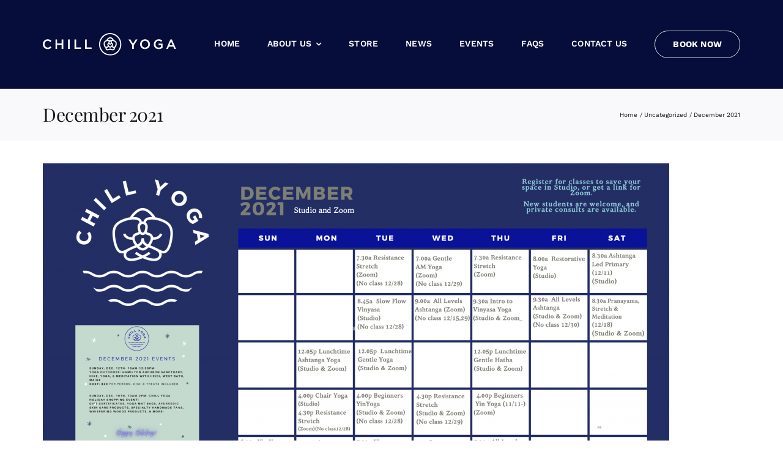

--- FILE ---
content_type: image/svg+xml
request_url: https://chillyoga.net/wp-content/uploads/2025/09/chill_logo.svg
body_size: 1465
content:
<?xml version="1.0" encoding="UTF-8"?>
<svg xmlns="http://www.w3.org/2000/svg" viewBox="0 0 594.27 99.04">
  <defs>
    <style>.d{fill:#fff;}</style>
  </defs>
  <g id="a">
    <path class="d" d="M0,49.49v-.12c0-11.94,8.94-21.72,21.6-21.72,7.8,0,12.48,2.7,16.5,6.54l-4.74,5.46c-3.42-3.12-6.96-5.16-11.82-5.16-7.92,0-13.8,6.54-13.8,14.76v.12c0,8.22,5.82,14.88,13.86,14.88,5.16,0,8.46-2.04,12.06-5.4l4.74,4.8c-4.38,4.56-9.18,7.44-17.04,7.44-12.3,0-21.36-9.54-21.36-21.6Z"></path>
    <path class="d" d="M56.28,28.38h7.38v17.46h20.04v-17.46h7.38v42h-7.38v-17.7h-20.04v17.7h-7.38V28.38Z"></path>
    <path class="d" d="M112.38,28.38h7.38v42h-7.38V28.38Z"></path>
    <path class="d" d="M141.06,28.38h7.38v35.28h22.08v6.72h-29.46V28.38Z"></path>
    <path class="d" d="M188.22,28.38h7.38v35.28h22.08v6.72h-29.46V28.38Z"></path>
    <path class="d" d="M398.22,53.81l-16.68-25.44h8.76l11.7,18.54,11.88-18.54h8.46l-16.68,25.26v16.74h-7.44v-16.56Z"></path>
    <path class="d" d="M433.44,49.49v-.12c0-11.82,9.12-21.72,22.02-21.72s21.9,9.78,21.9,21.6v.12c0,11.82-9.12,21.72-22.02,21.72s-21.9-9.78-21.9-21.6ZM469.62,49.49v-.12c0-8.16-5.94-14.88-14.28-14.88s-14.16,6.6-14.16,14.76v.12c0,8.16,5.94,14.88,14.28,14.88s14.16-6.6,14.16-14.76Z"></path>
    <path class="d" d="M494.52,49.49v-.12c0-11.76,9-21.72,21.66-21.72,7.32,0,11.82,2.04,16.14,5.7l-4.68,5.58c-3.24-2.7-6.42-4.44-11.76-4.44-7.74,0-13.62,6.72-13.62,14.76v.12c0,8.64,5.7,15,14.28,15,3.96,0,7.56-1.26,10.14-3.18v-7.8h-10.74v-6.48h17.88v17.64c-4.14,3.54-10.08,6.54-17.52,6.54-13.14,0-21.78-9.36-21.78-21.6Z"></path>
    <path class="d" d="M568.38,28.08h6.84l18.48,42.3h-7.8l-4.26-10.14h-19.86l-4.32,10.14h-7.56l18.48-42.3ZM578.94,53.69l-7.26-16.8-7.2,16.8h14.46Z"></path>
  </g>
  <g id="b">
    <g id="c">
      <path class="d" d="M295.17.21c39.8-3.54,67.69,38.09,48.36,73.36-18.51,33.76-67.52,33.99-86.52.5-17.53-30.9,2.74-70.71,38.16-73.86ZM294.66,5.21c-26.84,2.73-44.47,30.52-37.53,56.23,8.32,30.78,46.72,43.19,71.37,22.6,34.37-28.7,10.53-83.35-33.84-78.84Z"></path>
      <path class="d" d="M320.27,65.09c2.34,7.95-3.17,12.11-10.7,11.41-2.8-.26-7.87-2.79-9.56-2.73-.8.03-3.34,1.36-4.64,1.65-5.37,1.21-12.78,2.66-15.35-3.86-.94-2.39-.03-5.86-.36-6.4-.09-.15-1.82-.91-2.36-1.39-7.12-6.24-9.31-22.63-1.01-28.92,1.68-1.27,6.07-2.66,6.83-3.42s2.23-3.97,3.38-5.37c7.49-9.07,17.23-10.47,25.77-1.76,1.69,1.73,4.1,6.37,5.22,7.28.97.79,3.72,1.54,5.12,2.38,5.67,3.43,7.05,8.47,6.67,14.87-.33,5.59-2.86,14.7-9.01,16.26ZM310.27,30.06c-5.93-8.72-14.51-8.54-20.5,0,1.88.11,3.82-.17,5.69.06,1.62.2,3.9,1.52,5.02,1.44s2.97-1.24,4.6-1.44c1.71-.21,3.48.03,5.19-.06ZM293.77,35.06c-11.53.41-19.97,3.17-17.27,16.51,1.73,8.54,5.2,11.92,13.26,6.2-3.31-5.03-3.45-11.6,2.51-14.57.15-1.7-.28-3.63.1-5.29.27-1.18,1.45-1.65,1.39-2.85ZM306.27,35.07c2.64,2.21,1.36,6.03,2.08,8.17.22.65,2.39,1.73,3.14,2.86,2.27,3.39,1.57,8.77-1.22,11.73,4.62,2.45,8.67,5.29,11.76-.73,1.74-3.4,2.63-8.51,2.26-12.29-.75-7.62-11.67-10.25-18.02-9.72ZM299.12,37.66c-3.32,1-2.35,6.8,0,8.32,4.95,1.49,6.24-10.19,0-8.32ZM294.02,48.07c-4.27,2.8,1.65,10.71,5.12,11.39,6.06,1.19,11.29-10.72,7.32-11.37-1.35.3-1.81,1.76-3.06,2.36-3.31,1.61-7.19.45-9.39-2.38ZM293.14,62.13c-.82.11-7.57,3.71-8.11,4.44-2.99,4.04,2.63,5.25,5.86,4.86,2.53-.31,8.16-3.18,9.12-3.18,1.47,0,6.95,3.06,10.01,3.31s6.82-.24,5.65-4.14c-.49-1.61-6.79-4.96-8.39-5.17-1.21-.16-2.99,1.56-4.6,1.97-5.66,1.43-7.8-2.33-9.54-2.09Z"></path>
    </g>
  </g>
</svg>
